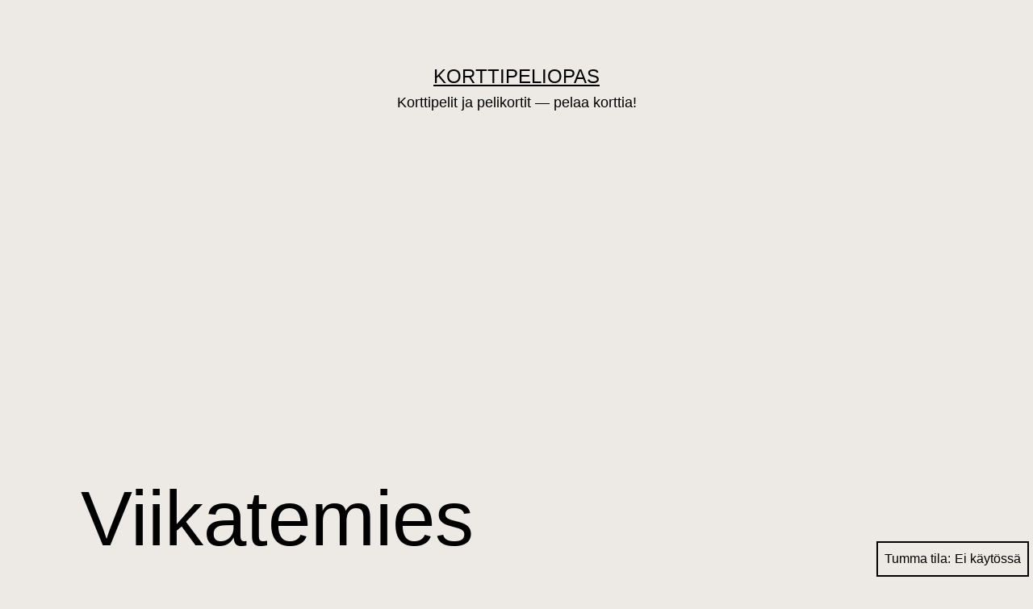

--- FILE ---
content_type: text/html; charset=UTF-8
request_url: https://korttipeliopas.fi/viikatemies
body_size: 15056
content:
<!doctype html>
<html lang="fi" class="respect-color-scheme-preference">
<head>
	<meta charset="UTF-8" />
	<meta name="viewport" content="width=device-width, initial-scale=1.0" />
	<title>Viikatemies &#8211; Korttipeliopas</title>
<meta name='robots' content='max-image-preview:large' />
<script>
window.koko_analytics = {"url":"https:\/\/korttipeliopas.fi\/wp-admin\/admin-ajax.php?action=koko_analytics_collect","site_url":"https:\/\/korttipeliopas.fi","post_id":1092,"path":"\/viikatemies","method":"none","use_cookie":false};
</script>
<link rel="alternate" type="application/rss+xml" title="Korttipeliopas &raquo; syöte" href="https://korttipeliopas.fi/feed" />
<link rel="alternate" type="application/rss+xml" title="Korttipeliopas &raquo; kommenttien syöte" href="https://korttipeliopas.fi/comments/feed" />
<link rel="alternate" type="application/rss+xml" title="Korttipeliopas &raquo; Viikatemies kommenttien syöte" href="https://korttipeliopas.fi/viikatemies/feed" />
<link rel="alternate" title="oEmbed (JSON)" type="application/json+oembed" href="https://korttipeliopas.fi/wp-json/oembed/1.0/embed?url=https%3A%2F%2Fkorttipeliopas.fi%2Fviikatemies" />
<link rel="alternate" title="oEmbed (XML)" type="text/xml+oembed" href="https://korttipeliopas.fi/wp-json/oembed/1.0/embed?url=https%3A%2F%2Fkorttipeliopas.fi%2Fviikatemies&#038;format=xml" />
<style id='wp-img-auto-sizes-contain-inline-css'>
img:is([sizes=auto i],[sizes^="auto," i]){contain-intrinsic-size:3000px 1500px}
/*# sourceURL=wp-img-auto-sizes-contain-inline-css */
</style>

<style id='wp-emoji-styles-inline-css'>

	img.wp-smiley, img.emoji {
		display: inline !important;
		border: none !important;
		box-shadow: none !important;
		height: 1em !important;
		width: 1em !important;
		margin: 0 0.07em !important;
		vertical-align: -0.1em !important;
		background: none !important;
		padding: 0 !important;
	}
/*# sourceURL=wp-emoji-styles-inline-css */
</style>
<link rel='stylesheet' id='wp-block-library-css' href='https://korttipeliopas.fi/wp-includes/css/dist/block-library/style.min.css' media='all' />
<style id='wp-block-heading-inline-css'>
h1:where(.wp-block-heading).has-background,h2:where(.wp-block-heading).has-background,h3:where(.wp-block-heading).has-background,h4:where(.wp-block-heading).has-background,h5:where(.wp-block-heading).has-background,h6:where(.wp-block-heading).has-background{padding:1.25em 2.375em}h1.has-text-align-left[style*=writing-mode]:where([style*=vertical-lr]),h1.has-text-align-right[style*=writing-mode]:where([style*=vertical-rl]),h2.has-text-align-left[style*=writing-mode]:where([style*=vertical-lr]),h2.has-text-align-right[style*=writing-mode]:where([style*=vertical-rl]),h3.has-text-align-left[style*=writing-mode]:where([style*=vertical-lr]),h3.has-text-align-right[style*=writing-mode]:where([style*=vertical-rl]),h4.has-text-align-left[style*=writing-mode]:where([style*=vertical-lr]),h4.has-text-align-right[style*=writing-mode]:where([style*=vertical-rl]),h5.has-text-align-left[style*=writing-mode]:where([style*=vertical-lr]),h5.has-text-align-right[style*=writing-mode]:where([style*=vertical-rl]),h6.has-text-align-left[style*=writing-mode]:where([style*=vertical-lr]),h6.has-text-align-right[style*=writing-mode]:where([style*=vertical-rl]){rotate:180deg}
/*# sourceURL=https://korttipeliopas.fi/wp-includes/blocks/heading/style.min.css */
</style>
<style id='wp-block-list-inline-css'>
ol,ul{box-sizing:border-box}:root :where(.wp-block-list.has-background){padding:1.25em 2.375em}
/*# sourceURL=https://korttipeliopas.fi/wp-includes/blocks/list/style.min.css */
</style>
<style id='wp-block-group-inline-css'>
.wp-block-group{box-sizing:border-box}:where(.wp-block-group.wp-block-group-is-layout-constrained){position:relative}
/*# sourceURL=https://korttipeliopas.fi/wp-includes/blocks/group/style.min.css */
</style>
<style id='wp-block-group-theme-inline-css'>
:where(.wp-block-group.has-background){padding:1.25em 2.375em}
/*# sourceURL=https://korttipeliopas.fi/wp-includes/blocks/group/theme.min.css */
</style>
<style id='global-styles-inline-css'>
:root{--wp--preset--aspect-ratio--square: 1;--wp--preset--aspect-ratio--4-3: 4/3;--wp--preset--aspect-ratio--3-4: 3/4;--wp--preset--aspect-ratio--3-2: 3/2;--wp--preset--aspect-ratio--2-3: 2/3;--wp--preset--aspect-ratio--16-9: 16/9;--wp--preset--aspect-ratio--9-16: 9/16;--wp--preset--color--black: #000000;--wp--preset--color--cyan-bluish-gray: #abb8c3;--wp--preset--color--white: #FFFFFF;--wp--preset--color--pale-pink: #f78da7;--wp--preset--color--vivid-red: #cf2e2e;--wp--preset--color--luminous-vivid-orange: #ff6900;--wp--preset--color--luminous-vivid-amber: #fcb900;--wp--preset--color--light-green-cyan: #7bdcb5;--wp--preset--color--vivid-green-cyan: #00d084;--wp--preset--color--pale-cyan-blue: #8ed1fc;--wp--preset--color--vivid-cyan-blue: #0693e3;--wp--preset--color--vivid-purple: #9b51e0;--wp--preset--color--dark-gray: #28303D;--wp--preset--color--gray: #39414D;--wp--preset--color--green: #D1E4DD;--wp--preset--color--blue: #D1DFE4;--wp--preset--color--purple: #D1D1E4;--wp--preset--color--red: #E4D1D1;--wp--preset--color--orange: #E4DAD1;--wp--preset--color--yellow: #EEEADD;--wp--preset--gradient--vivid-cyan-blue-to-vivid-purple: linear-gradient(135deg,rgb(6,147,227) 0%,rgb(155,81,224) 100%);--wp--preset--gradient--light-green-cyan-to-vivid-green-cyan: linear-gradient(135deg,rgb(122,220,180) 0%,rgb(0,208,130) 100%);--wp--preset--gradient--luminous-vivid-amber-to-luminous-vivid-orange: linear-gradient(135deg,rgb(252,185,0) 0%,rgb(255,105,0) 100%);--wp--preset--gradient--luminous-vivid-orange-to-vivid-red: linear-gradient(135deg,rgb(255,105,0) 0%,rgb(207,46,46) 100%);--wp--preset--gradient--very-light-gray-to-cyan-bluish-gray: linear-gradient(135deg,rgb(238,238,238) 0%,rgb(169,184,195) 100%);--wp--preset--gradient--cool-to-warm-spectrum: linear-gradient(135deg,rgb(74,234,220) 0%,rgb(151,120,209) 20%,rgb(207,42,186) 40%,rgb(238,44,130) 60%,rgb(251,105,98) 80%,rgb(254,248,76) 100%);--wp--preset--gradient--blush-light-purple: linear-gradient(135deg,rgb(255,206,236) 0%,rgb(152,150,240) 100%);--wp--preset--gradient--blush-bordeaux: linear-gradient(135deg,rgb(254,205,165) 0%,rgb(254,45,45) 50%,rgb(107,0,62) 100%);--wp--preset--gradient--luminous-dusk: linear-gradient(135deg,rgb(255,203,112) 0%,rgb(199,81,192) 50%,rgb(65,88,208) 100%);--wp--preset--gradient--pale-ocean: linear-gradient(135deg,rgb(255,245,203) 0%,rgb(182,227,212) 50%,rgb(51,167,181) 100%);--wp--preset--gradient--electric-grass: linear-gradient(135deg,rgb(202,248,128) 0%,rgb(113,206,126) 100%);--wp--preset--gradient--midnight: linear-gradient(135deg,rgb(2,3,129) 0%,rgb(40,116,252) 100%);--wp--preset--gradient--purple-to-yellow: linear-gradient(160deg, #D1D1E4 0%, #EEEADD 100%);--wp--preset--gradient--yellow-to-purple: linear-gradient(160deg, #EEEADD 0%, #D1D1E4 100%);--wp--preset--gradient--green-to-yellow: linear-gradient(160deg, #D1E4DD 0%, #EEEADD 100%);--wp--preset--gradient--yellow-to-green: linear-gradient(160deg, #EEEADD 0%, #D1E4DD 100%);--wp--preset--gradient--red-to-yellow: linear-gradient(160deg, #E4D1D1 0%, #EEEADD 100%);--wp--preset--gradient--yellow-to-red: linear-gradient(160deg, #EEEADD 0%, #E4D1D1 100%);--wp--preset--gradient--purple-to-red: linear-gradient(160deg, #D1D1E4 0%, #E4D1D1 100%);--wp--preset--gradient--red-to-purple: linear-gradient(160deg, #E4D1D1 0%, #D1D1E4 100%);--wp--preset--font-size--small: 18px;--wp--preset--font-size--medium: 20px;--wp--preset--font-size--large: 24px;--wp--preset--font-size--x-large: 42px;--wp--preset--font-size--extra-small: 16px;--wp--preset--font-size--normal: 20px;--wp--preset--font-size--extra-large: 40px;--wp--preset--font-size--huge: 96px;--wp--preset--font-size--gigantic: 144px;--wp--preset--spacing--20: 0.44rem;--wp--preset--spacing--30: 0.67rem;--wp--preset--spacing--40: 1rem;--wp--preset--spacing--50: 1.5rem;--wp--preset--spacing--60: 2.25rem;--wp--preset--spacing--70: 3.38rem;--wp--preset--spacing--80: 5.06rem;--wp--preset--shadow--natural: 6px 6px 9px rgba(0, 0, 0, 0.2);--wp--preset--shadow--deep: 12px 12px 50px rgba(0, 0, 0, 0.4);--wp--preset--shadow--sharp: 6px 6px 0px rgba(0, 0, 0, 0.2);--wp--preset--shadow--outlined: 6px 6px 0px -3px rgb(255, 255, 255), 6px 6px rgb(0, 0, 0);--wp--preset--shadow--crisp: 6px 6px 0px rgb(0, 0, 0);}:where(.is-layout-flex){gap: 0.5em;}:where(.is-layout-grid){gap: 0.5em;}body .is-layout-flex{display: flex;}.is-layout-flex{flex-wrap: wrap;align-items: center;}.is-layout-flex > :is(*, div){margin: 0;}body .is-layout-grid{display: grid;}.is-layout-grid > :is(*, div){margin: 0;}:where(.wp-block-columns.is-layout-flex){gap: 2em;}:where(.wp-block-columns.is-layout-grid){gap: 2em;}:where(.wp-block-post-template.is-layout-flex){gap: 1.25em;}:where(.wp-block-post-template.is-layout-grid){gap: 1.25em;}.has-black-color{color: var(--wp--preset--color--black) !important;}.has-cyan-bluish-gray-color{color: var(--wp--preset--color--cyan-bluish-gray) !important;}.has-white-color{color: var(--wp--preset--color--white) !important;}.has-pale-pink-color{color: var(--wp--preset--color--pale-pink) !important;}.has-vivid-red-color{color: var(--wp--preset--color--vivid-red) !important;}.has-luminous-vivid-orange-color{color: var(--wp--preset--color--luminous-vivid-orange) !important;}.has-luminous-vivid-amber-color{color: var(--wp--preset--color--luminous-vivid-amber) !important;}.has-light-green-cyan-color{color: var(--wp--preset--color--light-green-cyan) !important;}.has-vivid-green-cyan-color{color: var(--wp--preset--color--vivid-green-cyan) !important;}.has-pale-cyan-blue-color{color: var(--wp--preset--color--pale-cyan-blue) !important;}.has-vivid-cyan-blue-color{color: var(--wp--preset--color--vivid-cyan-blue) !important;}.has-vivid-purple-color{color: var(--wp--preset--color--vivid-purple) !important;}.has-black-background-color{background-color: var(--wp--preset--color--black) !important;}.has-cyan-bluish-gray-background-color{background-color: var(--wp--preset--color--cyan-bluish-gray) !important;}.has-white-background-color{background-color: var(--wp--preset--color--white) !important;}.has-pale-pink-background-color{background-color: var(--wp--preset--color--pale-pink) !important;}.has-vivid-red-background-color{background-color: var(--wp--preset--color--vivid-red) !important;}.has-luminous-vivid-orange-background-color{background-color: var(--wp--preset--color--luminous-vivid-orange) !important;}.has-luminous-vivid-amber-background-color{background-color: var(--wp--preset--color--luminous-vivid-amber) !important;}.has-light-green-cyan-background-color{background-color: var(--wp--preset--color--light-green-cyan) !important;}.has-vivid-green-cyan-background-color{background-color: var(--wp--preset--color--vivid-green-cyan) !important;}.has-pale-cyan-blue-background-color{background-color: var(--wp--preset--color--pale-cyan-blue) !important;}.has-vivid-cyan-blue-background-color{background-color: var(--wp--preset--color--vivid-cyan-blue) !important;}.has-vivid-purple-background-color{background-color: var(--wp--preset--color--vivid-purple) !important;}.has-black-border-color{border-color: var(--wp--preset--color--black) !important;}.has-cyan-bluish-gray-border-color{border-color: var(--wp--preset--color--cyan-bluish-gray) !important;}.has-white-border-color{border-color: var(--wp--preset--color--white) !important;}.has-pale-pink-border-color{border-color: var(--wp--preset--color--pale-pink) !important;}.has-vivid-red-border-color{border-color: var(--wp--preset--color--vivid-red) !important;}.has-luminous-vivid-orange-border-color{border-color: var(--wp--preset--color--luminous-vivid-orange) !important;}.has-luminous-vivid-amber-border-color{border-color: var(--wp--preset--color--luminous-vivid-amber) !important;}.has-light-green-cyan-border-color{border-color: var(--wp--preset--color--light-green-cyan) !important;}.has-vivid-green-cyan-border-color{border-color: var(--wp--preset--color--vivid-green-cyan) !important;}.has-pale-cyan-blue-border-color{border-color: var(--wp--preset--color--pale-cyan-blue) !important;}.has-vivid-cyan-blue-border-color{border-color: var(--wp--preset--color--vivid-cyan-blue) !important;}.has-vivid-purple-border-color{border-color: var(--wp--preset--color--vivid-purple) !important;}.has-vivid-cyan-blue-to-vivid-purple-gradient-background{background: var(--wp--preset--gradient--vivid-cyan-blue-to-vivid-purple) !important;}.has-light-green-cyan-to-vivid-green-cyan-gradient-background{background: var(--wp--preset--gradient--light-green-cyan-to-vivid-green-cyan) !important;}.has-luminous-vivid-amber-to-luminous-vivid-orange-gradient-background{background: var(--wp--preset--gradient--luminous-vivid-amber-to-luminous-vivid-orange) !important;}.has-luminous-vivid-orange-to-vivid-red-gradient-background{background: var(--wp--preset--gradient--luminous-vivid-orange-to-vivid-red) !important;}.has-very-light-gray-to-cyan-bluish-gray-gradient-background{background: var(--wp--preset--gradient--very-light-gray-to-cyan-bluish-gray) !important;}.has-cool-to-warm-spectrum-gradient-background{background: var(--wp--preset--gradient--cool-to-warm-spectrum) !important;}.has-blush-light-purple-gradient-background{background: var(--wp--preset--gradient--blush-light-purple) !important;}.has-blush-bordeaux-gradient-background{background: var(--wp--preset--gradient--blush-bordeaux) !important;}.has-luminous-dusk-gradient-background{background: var(--wp--preset--gradient--luminous-dusk) !important;}.has-pale-ocean-gradient-background{background: var(--wp--preset--gradient--pale-ocean) !important;}.has-electric-grass-gradient-background{background: var(--wp--preset--gradient--electric-grass) !important;}.has-midnight-gradient-background{background: var(--wp--preset--gradient--midnight) !important;}.has-small-font-size{font-size: var(--wp--preset--font-size--small) !important;}.has-medium-font-size{font-size: var(--wp--preset--font-size--medium) !important;}.has-large-font-size{font-size: var(--wp--preset--font-size--large) !important;}.has-x-large-font-size{font-size: var(--wp--preset--font-size--x-large) !important;}
/*# sourceURL=global-styles-inline-css */
</style>

<style id='classic-theme-styles-inline-css'>
/*! This file is auto-generated */
.wp-block-button__link{color:#fff;background-color:#32373c;border-radius:9999px;box-shadow:none;text-decoration:none;padding:calc(.667em + 2px) calc(1.333em + 2px);font-size:1.125em}.wp-block-file__button{background:#32373c;color:#fff;text-decoration:none}
/*# sourceURL=/wp-includes/css/classic-themes.min.css */
</style>
<link rel='stylesheet' id='twenty-twenty-one-custom-color-overrides-css' href='https://korttipeliopas.fi/wp-content/themes/twentytwentyone/assets/css/custom-color-overrides.css?ver=2.7' media='all' />
<style id='twenty-twenty-one-custom-color-overrides-inline-css'>
:root .editor-styles-wrapper{--global--color-background: #edeae6;--global--color-primary: #000;--global--color-secondary: #000;--button--color-background: #000;--button--color-text-hover: #000;}
.is-dark-theme.is-dark-theme .editor-styles-wrapper { --global--color-background: var(--global--color-dark-gray); --global--color-primary: var(--global--color-light-gray); --global--color-secondary: var(--global--color-light-gray); --button--color-text: var(--global--color-background); --button--color-text-hover: var(--global--color-secondary); --button--color-text-active: var(--global--color-secondary); --button--color-background: var(--global--color-secondary); --button--color-background-active: var(--global--color-background); --global--color-border: #9ea1a7; --table--stripes-border-color: rgba(240, 240, 240, 0.15); --table--stripes-background-color: rgba(240, 240, 240, 0.15); }
/*# sourceURL=twenty-twenty-one-custom-color-overrides-inline-css */
</style>
<link rel='stylesheet' id='contact-form-7-css' href='https://korttipeliopas.fi/wp-content/plugins/contact-form-7/includes/css/styles.css?ver=6.1.4' media='all' />
<link rel='stylesheet' id='twenty-twenty-one-style-css' href='https://korttipeliopas.fi/wp-content/themes/twentytwentyone/style.css?ver=2.7' media='all' />
<style id='twenty-twenty-one-style-inline-css'>
:root{--global--color-background: #edeae6;--global--color-primary: #000;--global--color-secondary: #000;--button--color-background: #000;--button--color-text-hover: #000;}
/*# sourceURL=twenty-twenty-one-style-inline-css */
</style>
<link rel='stylesheet' id='twenty-twenty-one-print-style-css' href='https://korttipeliopas.fi/wp-content/themes/twentytwentyone/assets/css/print.css?ver=2.7' media='print' />
<link rel='stylesheet' id='tt1-dark-mode-css' href='https://korttipeliopas.fi/wp-content/themes/twentytwentyone/assets/css/style-dark-mode.css?ver=2.7' media='all' />
<script src="https://korttipeliopas.fi/wp-includes/js/jquery/jquery.min.js?ver=3.7.1" id="jquery-core-js"></script>
<script src="https://korttipeliopas.fi/wp-includes/js/jquery/jquery-migrate.min.js?ver=3.4.1" id="jquery-migrate-js"></script>
<link rel="https://api.w.org/" href="https://korttipeliopas.fi/wp-json/" /><link rel="alternate" title="JSON" type="application/json" href="https://korttipeliopas.fi/wp-json/wp/v2/posts/1092" /><link rel="EditURI" type="application/rsd+xml" title="RSD" href="https://korttipeliopas.fi/xmlrpc.php?rsd" />
<link rel="canonical" href="https://korttipeliopas.fi/viikatemies" />
<link rel='shortlink' href='https://korttipeliopas.fi/?p=1092' />
<script async src="//pagead2.googlesyndication.com/pagead/js/adsbygoogle.js"></script>
<script>
  (adsbygoogle = window.adsbygoogle || []).push({
    google_ad_client: "ca-pub-3936288575433046",
    enable_page_level_ads: true
  });
</script>
<style id="custom-background-css">
body.custom-background { background-color: #edeae6; }
</style>
			<style id="wp-custom-css">
			p.p1, .archive-description p, .archive-description li {
	font-size: var(--global--font-size-base);	
	margin-bottom: 1em;
}
		</style>
		</head>

<body class="wp-singular post-template-default single single-post postid-1092 single-format-standard custom-background wp-embed-responsive wp-theme-twentytwentyone is-light-theme has-background-white no-js singular">
<div id="page" class="site">
	<a class="skip-link screen-reader-text" href="#content">
		Siirry sisältöön	</a>

	
<header id="masthead" class="site-header has-title-and-tagline">

	

<div class="site-branding">

	
						<p class="site-title"><a href="https://korttipeliopas.fi/" rel="home">Korttipeliopas</a></p>
			
			<p class="site-description">
			Korttipelit ja pelikortit — pelaa korttia!		</p>
	</div><!-- .site-branding -->
	

</header><!-- #masthead -->

	<div id="content" class="site-content">
		<div id="primary" class="content-area">
			<main id="main" class="site-main">

<article id="post-1092" class="post-1092 post type-post status-publish format-standard hentry category-lyontipelit lajit-saannot pakat-52-korttia pelaajia-38 pelaajia-11 pelaajia-12 entry">

	<header class="entry-header alignwide">
		<h1 class="entry-title">Viikatemies</h1>			</header><!-- .entry-header -->

	<div class="entry-content">
		<p>Luokka: <a class="teaser_category" href="https://korttipeliopas.fi/aiheet/korttipelit/lyontipelit">Lyöntipelit</a><br />Pakka: <a href="https://korttipeliopas.fi/pakat/52-korttia" rel="tag">52 korttia</a><br />Pelaajamäärä: <a href="https://korttipeliopas.fi/pelaajia/2" rel="tag">2</a>, <a href="https://korttipeliopas.fi/pelaajia/3" rel="tag">3</a>, <a href="https://korttipeliopas.fi/pelaajia/4" rel="tag">4</a></p><p>Viikatemies on<strong> Ville Virtasalon</strong> kehittelemä korttipeli.</p>
<h3>Pelin tavoite</h3>
<p>Pelissä on tarkoitus päästä eroon korteistaan umpipakan loputtua.</p>
<h3>Kortit</h3>
<p>Erikoiskortteja ovat kaikki kuvakortit. Sotamiehiä lukuun ottamatta niillä on normaali pistearvonsa (kuningatar 12, kuningas 13, ässä 14/1) ja ne noudattavat maiden arvojärjestystä. Samanarvoisia erikoiskortteja voi lyödä kerralla useampia alla olevien sääntöjen mukaisesti, mutta niiden käyttäminen värisarjoissa on kielletty. Kaikkiin erikoiskortteihin liittyy myös poikkeussääntöjä.</p>
<p><strong>Sotamies</strong>: Kaataa ristiä (pistearvosta poiketen myös ristikuningattaren) ja kaatuu itse tyhjällä pöydällä, jolloin kaataja saa jatkaa. Sotamies ei noudata maiden arvojärjestystä, eli kaikki sotamiehet kaatavat ristiä, mutta sitä ei myöskään hyväksytä minkään muun maan päälle. Sotamiehiä voi kuitenkin kaataa monta kerralla välittämättä niiden maiden arvojärjestyksestä.</p>
<p><strong>Kuningatar</strong>: Seuraavana vuorossa oleva pelaaja joutuu nostamaan avopakan, paitsi jos hänellä on arvokkaampi kuningatar, sopiva kaatokortti tai ässä. Jos kuningattaren päälle laittaa uuden kuningattaren, sen täytyy aina olla edellistä korkeampaa maata. Normaalista usean saman säännöstä ja maan pistevaihdosta poiketen neljä kuningatarta ei siis voi olla päällekkäin ja kaatua, elleivät ne ole maiden mukaisessa arvojärjestyksessä. Kuningatar on myös ainoa kortti, jonka päälle Viikatemies ei käy.</p>
<p><strong>Kuningas </strong>(paitsi ristikuningas eli Viikatemies): Kaataa pataa, herttaa ja ruutua. Kuningas ei kaadu tyhjällä pöydällä (laittaja ei silloin saa jatkaa), jolloin sen pistearvo on normaali 13. Kuningas kaataa omaa ja kaikkia sen alapuolella olevia maita, mutta sitä ei voi laittaa ristin päälle. Pöydälle jäänyt kuningas kaatuu arvokkaammalla kuninkaalla, alempiarvoinen kuningas johtaa maan pistevaihtoon. Kaadettaessa kahdella tai kolmella kuninkaalla ne kaatuvat kaikki kerralla, mutta tyhjään pöytään lyötäessä ne jäävät paikalleen. Tyhjään pöytään lyötäessä on siis mahdollista nähdä tilanne, jossa arvokkaampi kuningas on heikomman päällä ilman että kyseinen avopakka kaatuu.</p>
<p>Jos kahta tai kolmea kuningasta käytetään kerralla kaadettaessa, niiden järjestys voi luonnollisesti olla mikä tahansa, kunhan kaatotilanne noudattaa säädettyä yliottopakkoa – eli päällimmäinen kuningas voi esim. olla alempana olevaa kuningasta alempiarvoisempi, kunhan käden ensimmäinen kuningas käy sääntöjen mukaisesti avopakan päällimmäisimpänä olevan kortin päälle.</p>
<p><strong>Ässä</strong>: Pistearvoltaan kädessä maansa korkein (14) ja pöydällä maansa alin kortti (1). Ässä käy siis maan arvojärjestyksen mukaisesti minkä tahansa kortin päälle (paitsi ei tietenkään Viikatemiehen) ja aloittaa samalla pistearvon yhdestä, jolloin myös sen päälle käy mikä tahansa sopiva kortti.</p>
<p>Ässän kaksoisarvoon liittyy siten erikoinen piirre. Pelaaja voi laittaa sen pöytään samanaikaisesti muiden ässien kanssa, hyödyntäen halutessaan maan pistevaihtomenetelmää. Seuraavana vuorossa oleva pelaaja ei kuitenkaan voi pistevaihtaa pöytä-ässää suoralla tavalla, koska kortin arvo ei ole pöydällä sama kuin kädessä. Tällöin pistevaihto on kuitenkin mahdollinen epäsuoralla tavalla.</p>
<p><strong>Viikatemies eli ristikuningas</strong>: Seuraavana vuorossa oleva joutuu automaattisesti nostamaan avopakan ja hän menettää vuoronsa seuraavalle pelaajalle (paitsi kahden pelaajan kesken, jossa Viikatemiestä käytettäessä nostaja saa poikkeuksellisesti jatkaa). Kaatuu tyhjällä pöydällä, jolloin kaataja saa jatkaa. Arvojärjestyksestä poiketen Viikatemiestä ei voi laittaa kuningattaren päälle eikä sitä saa liittää muihin kortteihin. Viikatemies on oma erikoiskorttinsa eikä kuulu kuninkaisiin.</p>
<h3>Jako</h3>
<p>Pelaajille jaetaan kahdeksan käsikorttia tavallista 52 kortin pakasta.</p>
<h3>Pelin kulku</h3>
<p>Etukäsi eli jakajan vasemmalla puolella oleva pelaaja aloittaa pelin laittamalla haluamansa kortin pöytään ja ottamalla sitten uuden kortin umpipakasta.</p>
<p>Pelaajat nostavat vuorollaan kortteja saman verran kuin laittavat niitä pöydälle niin että kädessä on aina kahdeksan korttia.</p>
<p>Jos joku pelaajista joutuu tilanteeseen jossa hänellä ei ole pöytään sopivaa korttia, hän joutuu nostamaan avopakan. Tällöin kyseinen pelaaja saa nostaa umpipakasta vasta sitten kun on päässyt eroon ylimääräisistä korteistaan. Kenenkään ei ole pakko käyttää korttejaan, eli pakan saa myös nostaa vapaaehtoisesti. Kummassakaan tapauksessa syytä ei tarvitse kertoa, mutta avopakan nostosta seuraa aina vuoron vaihtuminen seuraavaan pelaajaan. Ainoa poikkeus tästä on Viikatemiehen käyttö kaksinpelissä.</p>
<p>Avopakan voi kaataa joko kaatokortilla tai neljällä samanarvoisella kortilla (neloset). Kaataja saa aina jatkaa kaatotavasta riippumatta, eli hän aloittaa uuden avopakan. Tämä pätee myös silloin kun kaataminen tehdään tyhjältä pöydältä. Muutoin vuoron aikana saa yleisten korttipelisääntöjen mukaan toimia vain kerran.</p>
<p>Pelissä on <strong>yliottopakko</strong>, eli tarkoituksena on laittaa aina edellistä korkeampi kortti. Tätä varten käytetään korttien yleisen pistearvon lisäksi maiden arvojärjestystä. <strong>Maiden arvojärjestys</strong> on seuraava korkeimmasta alimpaan: <strong>risti, pata, hertta, ruutu</strong>.</p>
<p>Kaikki kortit noudattavat tätä arvojärjestystä (mukaan lukien erikoiskortit). Poikkeuksena ovat ainoastaan <strong>sotamiehet</strong>, jotka kaikki kaatavat ristiä. Korkeimpana maana risti onkin eräänlainen vakiovaltti. Pistearvolla on merkitystä silloin kun pelataan samaa maata, esimerkiksi pataseiska ei käy patayhdeksikön päälle. Vahvempi maa voittaa kuitenkin aina heikomman vaikka sen pistearvo olisikin pienempi,<br />
esimerkiksi herttaviitosen päälle voi laittaa mitä tahansa pataa tai ristiä, mutta ei ruutua tai pienempää herttaa.</p>
<p>Edellä mainittua sääntöä voi kuitenkin kiertää käyttämällä maan pistevaihtoa, joka mahdollistaa maan vaihtamisen (yleensä alhaisemmaksi) pistearvon perusteella. Tällä tarkoitetaan samanarvoisia kortteja, ja tapoja on kaksi.</p>
<ol>
<li><strong>Suora vaihto</strong>: Avopakassa olevan kortin päälle laitetaan pistearvoltaan samanlainen kortti, esimerkiksi patakuutosen päälle ruutukuutonen.</li>
<li><strong>Epäsuora vaihto</strong>: Avopakassa olevan kortin päälle laitetaan arvokkaampi kortti yhdistettynä pistearvoltaan toiseen samanarvoiseen korttiin, esimerkiksi herttakahdeksikon päälle parina ristikolmonen ja ruutukolmonen.</li>
</ol>
<p>Molemmissa tavoissa parit, kolmoset tai neloset ovat sallittuja. Vaikka vaihtotavat muistuttavat toisiaan, on tärkeää ymmärtää miten ne eroavat yliottopakon noudattamisessa. Tämä koskee erityisesti erikoiskortteja, joiden käyttäminen pistevaihdossa on monimutkaisempaa. Pelaaja voi laittaa pöytään myös kädessään olevia värisarjoja. Näitä ovat pistearvoltaan peräkkäiset ja maaltaan samat kortit, esimerkiksi risti 8, 9, 10. Värisarjan vähimmäispituus on kaksi korttia, pisin mahdollinen on yhdeksän korttia (2–10). Värisarjoja ei voi yhdistää maan pistevaihtoon eikä niissä voi käyttää erikoiskortteja.</p>
<h3>Pelin päättyminen</h3>
<p>Peli loppuu, kun umpipakka on loppu ja joku pelaajista pääsee eroon korteistaan. Tämä pelaaja voittaa.</p>
	</div><!-- .entry-content -->

	<footer class="entry-footer default-max-width">
		<div class="posted-by"><span class="posted-on">Julkaistu <time class="entry-date published updated" datetime="2013-08-25T13:53:29+03:00">25.8.2013</time></span><span class="byline">Kirjoittanut <a href="https://korttipeliopas.fi/author/admin" rel="author">Mikko Saari</a></span></div><div class="post-taxonomies"><span class="cat-links">Kategoria(t): <a href="https://korttipeliopas.fi/aiheet/korttipelit/lyontipelit" rel="category tag">Lyöntipelit</a> </span></div>	</footer><!-- .entry-footer -->

				
</article><!-- #post-1092 -->

<div id="comments" class="comments-area default-max-width show-avatars">

			<h2 class="comments-title">
							8 kommenttia					</h2><!-- .comments-title -->

		<ol class="comment-list">
					<li id="comment-5627" class="comment even thread-even depth-1">
			<article id="div-comment-5627" class="comment-body">
				<footer class="comment-meta">
					<div class="comment-author vcard">
						<img alt='' src='https://secure.gravatar.com/avatar/e740bac4334c9e569f0715981f04797acfd9aaaa7963c4ff6894276fe84df745?s=60&#038;d=mm&#038;r=g' srcset='https://secure.gravatar.com/avatar/e740bac4334c9e569f0715981f04797acfd9aaaa7963c4ff6894276fe84df745?s=120&#038;d=mm&#038;r=g 2x' class='avatar avatar-60 photo' height='60' width='60' decoding='async'/>						<b class="fn"><a href="http://Google" class="url" rel="ugc external nofollow">Mona</a></b> <span class="says">sanoo:</span>					</div><!-- .comment-author -->

					<div class="comment-metadata">
						<a href="https://korttipeliopas.fi/viikatemies#comment-5627"><time datetime="2015-01-28T07:25:11+02:00">28.1.2015  07:25</time></a>					</div><!-- .comment-metadata -->

									</footer><!-- .comment-meta -->

				<div class="comment-content">
					<p>Todella pitkät ohjeet.</p>
				</div><!-- .comment-content -->

							</article><!-- .comment-body -->
		</li><!-- #comment-## -->
		<li id="comment-5858" class="comment odd alt thread-odd thread-alt depth-1">
			<article id="div-comment-5858" class="comment-body">
				<footer class="comment-meta">
					<div class="comment-author vcard">
						<img alt='' src='https://secure.gravatar.com/avatar/bb69eb71a8654d741486c320115c9194378b7f49c174bb2225c4a9e5bc1c9113?s=60&#038;d=mm&#038;r=g' srcset='https://secure.gravatar.com/avatar/bb69eb71a8654d741486c320115c9194378b7f49c174bb2225c4a9e5bc1c9113?s=120&#038;d=mm&#038;r=g 2x' class='avatar avatar-60 photo' height='60' width='60' decoding='async'/>						<b class="fn">:)</b> <span class="says">sanoo:</span>					</div><!-- .comment-author -->

					<div class="comment-metadata">
						<a href="https://korttipeliopas.fi/viikatemies#comment-5858"><time datetime="2015-04-05T23:36:59+03:00">5.4.2015  23:36</time></a>					</div><!-- .comment-metadata -->

									</footer><!-- .comment-meta -->

				<div class="comment-content">
					<p>Minä en oikein ymmärrä mitä tuo ässän pistearvo menetelmä toimii? Voisiko joku valaista?</p>
				</div><!-- .comment-content -->

							</article><!-- .comment-body -->
		</li><!-- #comment-## -->
		<li id="comment-6032" class="comment even thread-even depth-1">
			<article id="div-comment-6032" class="comment-body">
				<footer class="comment-meta">
					<div class="comment-author vcard">
						<img alt='' src='https://secure.gravatar.com/avatar/2076ba59cf4572810abefb507ee3a607515b102febe52e053604d6eb18e61c85?s=60&#038;d=mm&#038;r=g' srcset='https://secure.gravatar.com/avatar/2076ba59cf4572810abefb507ee3a607515b102febe52e053604d6eb18e61c85?s=120&#038;d=mm&#038;r=g 2x' class='avatar avatar-60 photo' height='60' width='60' decoding='async'/>						<b class="fn">Ville Virtasalo</b> <span class="says">sanoo:</span>					</div><!-- .comment-author -->

					<div class="comment-metadata">
						<a href="https://korttipeliopas.fi/viikatemies#comment-6032"><time datetime="2015-07-18T14:00:50+03:00">18.7.2015  14:00</time></a>					</div><!-- .comment-metadata -->

									</footer><!-- .comment-meta -->

				<div class="comment-content">
					<p>Jos esimerkiksi pöydällä on vaikka pataässä, ja kädessäsi on hertta- ja ruutuässä, et voi laittaa niitä mainitun pataässän päälle. Jos ässät olisivat esimerkiksi vaikka tavallisia kortteja kuten seiskoja, pistevaihto onnistuisi. Tässä tilanteessa siis näkyy miten ässien käyttäytyminen eroaa tavallisista korteista pistevaihdossa. Muutoinhan ässien pistevaihto toimii kuten muillakin korteilla, joilla se on mahdollista tehdä.</p>
				</div><!-- .comment-content -->

							</article><!-- .comment-body -->
		</li><!-- #comment-## -->
		<li id="comment-6687" class="comment odd alt thread-odd thread-alt depth-1">
			<article id="div-comment-6687" class="comment-body">
				<footer class="comment-meta">
					<div class="comment-author vcard">
						<img alt='' src='https://secure.gravatar.com/avatar/266269f6a7fe2dfc7570635de4e19272466018d20b52b3fb30c7333adc6288e9?s=60&#038;d=mm&#038;r=g' srcset='https://secure.gravatar.com/avatar/266269f6a7fe2dfc7570635de4e19272466018d20b52b3fb30c7333adc6288e9?s=120&#038;d=mm&#038;r=g 2x' class='avatar avatar-60 photo' height='60' width='60' loading='lazy' decoding='async'/>						<b class="fn">Korttihai</b> <span class="says">sanoo:</span>					</div><!-- .comment-author -->

					<div class="comment-metadata">
						<a href="https://korttipeliopas.fi/viikatemies#comment-6687"><time datetime="2016-05-06T20:47:08+03:00">6.5.2016  20:47</time></a>					</div><!-- .comment-metadata -->

									</footer><!-- .comment-meta -->

				<div class="comment-content">
					<p>Katsottiin netistä korttipelejä ja tämä löytyi. Hyvin monimutkainen peli. Ei tajuttu säännöistä puoliakaan&#8230;</p>
				</div><!-- .comment-content -->

							</article><!-- .comment-body -->
		</li><!-- #comment-## -->
		<li id="comment-6848" class="comment even thread-even depth-1">
			<article id="div-comment-6848" class="comment-body">
				<footer class="comment-meta">
					<div class="comment-author vcard">
						<img alt='' src='https://secure.gravatar.com/avatar/5725c93f82d35d6b9ef0568223d0424c207e9aa20f67dac544b6d5c9ad003c7d?s=60&#038;d=mm&#038;r=g' srcset='https://secure.gravatar.com/avatar/5725c93f82d35d6b9ef0568223d0424c207e9aa20f67dac544b6d5c9ad003c7d?s=120&#038;d=mm&#038;r=g 2x' class='avatar avatar-60 photo' height='60' width='60' loading='lazy' decoding='async'/>						<b class="fn">Tatti korhonen</b> <span class="says">sanoo:</span>					</div><!-- .comment-author -->

					<div class="comment-metadata">
						<a href="https://korttipeliopas.fi/viikatemies#comment-6848"><time datetime="2016-08-04T10:02:39+03:00">4.8.2016  10:02</time></a>					</div><!-- .comment-metadata -->

									</footer><!-- .comment-meta -->

				<div class="comment-content">
					<p>Terve,</p>
<p>Hyvä peli.<br />
Tarkentava kysymys: voiko akat pelata kädestä pistevaihtoa soveltaen? Tulkitaan akkojen sääntöä kahdella vaihtoehtoisella tavalla:<br />
1) akat eivät missään tilanteessa voi olla pöydässä epäjärjestyksessä<br />
2) akat voivat olla epäjärjestyksessä, jos niitä pelataan kädestä pistevaihtoa soveltaen, MUTTA silloin ne eivät kaadu</p>
<p>Kumminko pelin suunnittelija on asian ajatellut?</p>
				</div><!-- .comment-content -->

							</article><!-- .comment-body -->
		</li><!-- #comment-## -->
		<li id="comment-6945" class="comment odd alt thread-odd thread-alt depth-1">
			<article id="div-comment-6945" class="comment-body">
				<footer class="comment-meta">
					<div class="comment-author vcard">
						<img alt='' src='https://secure.gravatar.com/avatar/530f9a4c3a559edca0c47c02073ed1f9485a77f7a2629f97f2a897ca0f6393e3?s=60&#038;d=mm&#038;r=g' srcset='https://secure.gravatar.com/avatar/530f9a4c3a559edca0c47c02073ed1f9485a77f7a2629f97f2a897ca0f6393e3?s=120&#038;d=mm&#038;r=g 2x' class='avatar avatar-60 photo' height='60' width='60' loading='lazy' decoding='async'/>						<b class="fn">Ville Virtasalo</b> <span class="says">sanoo:</span>					</div><!-- .comment-author -->

					<div class="comment-metadata">
						<a href="https://korttipeliopas.fi/viikatemies#comment-6945"><time datetime="2016-10-22T15:41:20+03:00">22.10.2016  15:41</time></a>					</div><!-- .comment-metadata -->

									</footer><!-- .comment-meta -->

				<div class="comment-content">
					<p>Hei,</p>
<p>Mukavaa että pidät pelistä, Tatti Korhonen.</p>
<p>Vastaus kysymykseesi on 1: akat eivät missään tilanteessa voi olla pöydässä epäjärjestyksessä.</p>
				</div><!-- .comment-content -->

							</article><!-- .comment-body -->
		</li><!-- #comment-## -->
		<li id="comment-7003" class="comment even thread-even depth-1">
			<article id="div-comment-7003" class="comment-body">
				<footer class="comment-meta">
					<div class="comment-author vcard">
						<img alt='' src='https://secure.gravatar.com/avatar/9fe08a656588600ee3c3c48542c5e3bc4fddc15ba0a0ca60ec4c473e339d716a?s=60&#038;d=mm&#038;r=g' srcset='https://secure.gravatar.com/avatar/9fe08a656588600ee3c3c48542c5e3bc4fddc15ba0a0ca60ec4c473e339d716a?s=120&#038;d=mm&#038;r=g 2x' class='avatar avatar-60 photo' height='60' width='60' loading='lazy' decoding='async'/>						<b class="fn">Tatti korhonen</b> <span class="says">sanoo:</span>					</div><!-- .comment-author -->

					<div class="comment-metadata">
						<a href="https://korttipeliopas.fi/viikatemies#comment-7003"><time datetime="2016-11-25T09:39:43+02:00">25.11.2016  09:39</time></a>					</div><!-- .comment-metadata -->

									</footer><!-- .comment-meta -->

				<div class="comment-content">
					<p>Terve,</p>
<p>Pelataan usein isolla porukalla peliä, joten meillä on kaksi pakkaa käytössä. Jätkät kaatuvat silloin liian helposti, joten sovimme punaisen jätkät suunnan kääntäjiksi (kaatuvat tyhjään pöytään). Lisäksi viikatemies ei kaadu tyhjään pöytään (että sitä ei pihdattaisi pelin loppuun asti).</p>
				</div><!-- .comment-content -->

							</article><!-- .comment-body -->
		</li><!-- #comment-## -->
		<li id="comment-88926" class="comment odd alt thread-odd thread-alt depth-1">
			<article id="div-comment-88926" class="comment-body">
				<footer class="comment-meta">
					<div class="comment-author vcard">
						<img alt='' src='https://secure.gravatar.com/avatar/1b739149ca8b63d96239284e1c59552f735a7f4248aa281c2b6b82d9909d636c?s=60&#038;d=mm&#038;r=g' srcset='https://secure.gravatar.com/avatar/1b739149ca8b63d96239284e1c59552f735a7f4248aa281c2b6b82d9909d636c?s=120&#038;d=mm&#038;r=g 2x' class='avatar avatar-60 photo' height='60' width='60' loading='lazy' decoding='async'/>						<b class="fn">Elisa S.</b> <span class="says">sanoo:</span>					</div><!-- .comment-author -->

					<div class="comment-metadata">
						<a href="https://korttipeliopas.fi/viikatemies#comment-88926"><time datetime="2023-07-19T19:32:55+03:00">19.7.2023  19:32</time></a>					</div><!-- .comment-metadata -->

									</footer><!-- .comment-meta -->

				<div class="comment-content">
					<p>Huikea peli! </p>
<p>Saako akan päälle lyödä isomman ässän vai vain samaa maata?</p>
				</div><!-- .comment-content -->

							</article><!-- .comment-body -->
		</li><!-- #comment-## -->
		</ol><!-- .comment-list -->

		
			
		<div id="respond" class="comment-respond">
		<h2 id="reply-title" class="comment-reply-title">Kirjoita kommentti</h2><form action="https://korttipeliopas.fi/wp-comments-post.php" method="post" id="commentform" class="comment-form"><p class="comment-notes"><span id="email-notes">Sähköpostiosoitettasi ei julkaista.</span> <span class="required-field-message">Pakolliset kentät on merkitty <span class="required">*</span></span></p><p class="comment-form-comment"><label for="comment">Kommentti <span class="required">*</span></label> <textarea id="comment" name="comment" cols="45" rows="5" maxlength="65525" required></textarea></p><p class="comment-form-author"><label for="author">Nimi <span class="required">*</span></label> <input id="author" name="author" type="text" value="" size="30" maxlength="245" autocomplete="name" required /></p>
<p class="comment-form-email"><label for="email">Sähköpostiosoite <span class="required">*</span></label> <input id="email" name="email" type="email" value="" size="30" maxlength="100" aria-describedby="email-notes" autocomplete="email" required /></p>
<p class="comment-form-url"><label for="url">Verkkosivusto</label> <input id="url" name="url" type="url" value="" size="30" maxlength="200" autocomplete="url" /></p>
<p class="comment-form-cookies-consent"><input id="wp-comment-cookies-consent" name="wp-comment-cookies-consent" type="checkbox" value="yes" /> <label for="wp-comment-cookies-consent">Tallenna nimeni, sähköpostiosoitteeni ja sivustoni tähän selaimeen seuraavaa kommentointikertaa varten.</label></p>
<input type="text" name="eFaZb" value="" style="display: none !important;" />
<p class="form-submit"><input name="submit" type="submit" id="submit" class="submit" value="Lähetä kommentti" /> <input type='hidden' name='comment_post_ID' value='1092' id='comment_post_ID' />
<input type='hidden' name='comment_parent' id='comment_parent' value='0' />
</p><p style="display: none;"><input type="hidden" id="akismet_comment_nonce" name="akismet_comment_nonce" value="b47e307dec" /></p><p style="display: none !important;" class="akismet-fields-container" data-prefix="ak_"><label>&#916;<textarea name="ak_hp_textarea" cols="45" rows="8" maxlength="100"></textarea></label><input type="hidden" id="ak_js_1" name="ak_js" value="232"/><script>document.getElementById( "ak_js_1" ).setAttribute( "value", ( new Date() ).getTime() );</script></p></form>	</div><!-- #respond -->
	<p class="akismet_comment_form_privacy_notice">This site uses Akismet to reduce spam. <a href="https://akismet.com/privacy/" target="_blank" rel="nofollow noopener">Learn how your comment data is processed.</a></p>
</div><!-- #comments -->

	<nav class="navigation post-navigation" aria-label="Artikkelit">
		<h2 class="screen-reader-text">Artikkelien selaus</h2>
		<div class="nav-links"><div class="nav-previous"><a href="https://korttipeliopas.fi/anarchy" rel="prev"><p class="meta-nav"><svg class="svg-icon" width="24" height="24" aria-hidden="true" role="img" focusable="false" viewBox="0 0 24 24" fill="none" xmlns="http://www.w3.org/2000/svg"><path fill-rule="evenodd" clip-rule="evenodd" d="M20 13v-2H8l4-4-1-2-7 7 7 7 1-2-4-4z" fill="currentColor"/></svg>Edellinen artikkeli</p><p class="post-title">Anarchy</p></a></div><div class="nav-next"><a href="https://korttipeliopas.fi/slovenialainen-tarok" rel="next"><p class="meta-nav">Seuraava artikkeli<svg class="svg-icon" width="24" height="24" aria-hidden="true" role="img" focusable="false" viewBox="0 0 24 24" fill="none" xmlns="http://www.w3.org/2000/svg"><path fill-rule="evenodd" clip-rule="evenodd" d="m4 13v-2h12l-4-4 1-2 7 7-7 7-1-2 4-4z" fill="currentColor"/></svg></p><p class="post-title">Slovenialainen tarok</p></a></div></div>
	</nav>			</main><!-- #main -->
		</div><!-- #primary -->
	</div><!-- #content -->

	
	<aside class="widget-area">
		<section id="block-3" class="widget widget_block"><div style="text-align: center">
<p>
	<a href="/150-korttipelia"><img decoding="async" src="https://korttipeliopas.fi/wp-content/uploads/korttipeliopas-300.jpg" alt="150 korttipeliä -kirja" width="250" border="0"></a>
	</p>
<p>
<a href="/osta-kirja">Lisätietoja&nbsp;»</a>
</p>
<p>
<a href="https://kirja.elisa.fi/ekirja/korttipeliopas">Osta kirja Elisan e-kirjakaupasta&nbsp;»</a>
</p>
<p>
<a href="https://itunes.apple.com/fi/book/korttipeliopas/id670993946?mt=11&amp;uo=4" target="itunes_store">Osta kirja Applen kirjakaupasta&nbsp;»</a>
</p>
</div></section><section id="search-3" class="widget widget_search"><h2 class="widget-title">Haku</h2><form role="search"  method="get" class="search-form" action="https://korttipeliopas.fi/">
	<label for="search-form-1">Hae&hellip;</label>
	<input type="search" id="search-form-1" class="search-field" value="" name="s" />
	<input type="submit" class="search-submit" value="Haku" />
</form>
</section><section id="block-8" class="widget widget_block">
<div class="wp-block-group"><div class="wp-block-group__inner-container is-layout-flow wp-block-group-is-layout-flow">
<h2 class="wp-block-heading" id="paaluokat">Pääluokat</h2>



<ul class="wp-block-list" id="menu-paaluokat"><li><a href="https://korttipeliopas.fi/aiheet/korttipelit/tikkipelit">Tikkipelit</a></li><li><a href="https://korttipeliopas.fi/aiheet/korttipelit/rommipelit">Rommipelit</a></li><li><a href="https://korttipeliopas.fi/aiheet/korttipelit/kiipeamispelit">Kiipeämispelit</a></li><li><a href="https://korttipeliopas.fi/aiheet/korttipelit/kalastuspelit">Kalastuspelit</a></li><li><a href="https://korttipeliopas.fi/aiheet/korttipelit/lyontipelit">Lyöntipelit</a></li><li><a href="https://korttipeliopas.fi/aiheet/korttipelit/panostuspelit">Panostuspelit</a></li><li><a href="https://korttipeliopas.fi/aiheet/korttipelit/keraa-kaikki">Kerää kaikki</a></li><li><a href="https://korttipeliopas.fi/aiheet/korttipelit/eroon-korteista">Eroon korteista</a></li><li><a href="https://korttipeliopas.fi/aiheet/korttipelit/yhteenlaskua">Yhteenlaskua</a></li></ul>
</div></div>
</section><section id="block-9" class="widget widget_block">
<div class="wp-block-group"><div class="wp-block-group__inner-container is-layout-flow wp-block-group-is-layout-flow">
<h2 class="wp-block-heading" id="tarkemmat-luokat">Tarkemmat luokat</h2>



<ul class="wp-block-list" id="menu-tarkemmat-luokat"><li><a href="https://korttipeliopas.fi/avainsanat/jassit">Jassit</a></li><li><a href="https://korttipeliopas.fi/avainsanat/kokoelmapelit">Kokoelmapelit</a></li><li><a href="https://korttipeliopas.fi/avainsanat/lastenpelit">Lastenpelit</a></li><li><a href="https://korttipeliopas.fi/avainsanat/liittoumapelit">Liittoumapelit</a></li><li><a href="https://korttipeliopas.fi/avainsanat/misaarit">Misäärit</a></li><li><a href="https://korttipeliopas.fi/avainsanat/paripelit">Paripelit</a></li><li><a href="https://korttipeliopas.fi/avainsanat/pistetikkipelit">Pistetikkipelit</a></li><li><a href="https://korttipeliopas.fi/avainsanat/rahapelit">Rahapelit</a></li><li><a href="https://korttipeliopas.fi/avainsanat/ristikontran-sukulaiset">Ristikontran sukulaiset</a></li><li><a href="https://korttipeliopas.fi/avainsanat/seurapelit">Seurapelit</a></li><li><a href="https://korttipeliopas.fi/avainsanat/sitoumuspelit">Sitoumuspelit</a></li><li><a href="https://korttipeliopas.fi/avainsanat/tarotit">Tarotit</a></li><li><a href="https://korttipeliopas.fi/avainsanat/uhkapelit">Uhkapelit</a></li><li><a href="https://korttipeliopas.fi/avainsanat/assakymppipelit">Ässäkymppipelit</a></li></ul>
</div></div>
</section><section id="block-10" class="widget widget_block">
<div class="wp-block-group"><div class="wp-block-group__inner-container is-layout-flow wp-block-group-is-layout-flow">
<h2 class="wp-block-heading" id="suosituimmat">Suosituimmat</h2>



<ul class="wp-block-list"><li><a href="https://korttipeliopas.fi/paskahousu">Paskahousu</a></li><li><a href="https://korttipeliopas.fi/kasino">Kasino</a></li><li><a href="https://korttipeliopas.fi/sika">Sika</a></li><li><a href="https://korttipeliopas.fi/tuppi">Tuppi</a></li><li><a href="https://korttipeliopas.fi/ginirommi">Ginirommi</a></li><li><a href="https://korttipeliopas.fi/seiska">Seiska</a></li><li><a href="https://korttipeliopas.fi/mustamaija">Mustamaija</a></li></ul>
</div></div>
</section><section id="block-11" class="widget widget_block">
<div class="wp-block-group"><div class="wp-block-group__inner-container is-layout-flow wp-block-group-is-layout-flow">
<h2 class="wp-block-heading" id="tietoa-korttipeleista">Tietoa korttipeleistä</h2>



<ul class="wp-block-list" id="menu-tietoa-korttipeleista"><li><a href="https://korttipeliopas.fi/pelikorttien-historia">Pelikorttien historia</a></li><li><a href="https://korttipeliopas.fi/erilaisia-pelikortteja">Erilaisia pelikortteja</a></li><li><a href="https://korttipeliopas.fi/yksityiskohtia-pelikorteista">Yksityiskohtia pelikorteista</a></li><li><a href="https://korttipeliopas.fi/korttipelien-luokittelusta">Korttipelien luokittelusta</a></li><li><a href="https://korttipeliopas.fi/korttipelien-yleisia-saantoja">Korttipelien yleisiä sääntöjä</a></li><li><a href="https://korttipeliopas.fi/korttipelisanasto">Korttipelisanasto</a></li></ul>
</div></div>
</section><section id="linkcat-33" class="widget widget_links"><h2 class="widget-title">Korttipelisivuja</h2>
	<ul class='xoxo blogroll'>
<li><a href="http://www.pagat.com/" title="Paras korttipelisivusto">Card Games</a></li>
<li><a href="https://www.parlettgames.uk/" title="Uusia ja vanhoja korttipelejä.">David Parlettin sivut</a></li>

	</ul>
</section>
<section id="linkcat-34" class="widget widget_links"><h2 class="widget-title">Kaverit</h2>
	<ul class='xoxo blogroll'>
<li><a href="http://www.lautapeliopas.fi/" title="Kaikki lautapeleistä.">Lautapeliopas</a></li>

	</ul>
</section>
<section id="custom_html-2" class="widget_text widget widget_custom_html"><div class="textwidget custom-html-widget"><p>
	<a href="https://korttipeliopas.fi/tietosuojaseloste">Tietosuojaseloste</a>
</p></div></section>	</aside><!-- .widget-area -->

	
	<footer id="colophon" class="site-footer">

				<div class="site-info">
			<div class="site-name">
																						<a href="https://korttipeliopas.fi/">Korttipeliopas</a>
																		</div><!-- .site-name -->

			
			<div class="powered-by">
				Moottorina ylpeästi <a href="https://fi.wordpress.org/">WordPress</a>.			</div><!-- .powered-by -->

		</div><!-- .site-info -->
	</footer><!-- #colophon -->

</div><!-- #page -->

<script type="speculationrules">
{"prefetch":[{"source":"document","where":{"and":[{"href_matches":"/*"},{"not":{"href_matches":["/wp-*.php","/wp-admin/*","/wp-content/uploads/*","/wp-content/*","/wp-content/plugins/*","/wp-content/themes/twentytwentyone/*","/*\\?(.+)"]}},{"not":{"selector_matches":"a[rel~=\"nofollow\"]"}},{"not":{"selector_matches":".no-prefetch, .no-prefetch a"}}]},"eagerness":"conservative"}]}
</script>

<!-- Koko Analytics v2.2.0 - https://www.kokoanalytics.com/ -->
<script>
!function(){var e=window,r=e.koko_analytics;r.trackPageview=function(e,t){"prerender"==document.visibilityState||/bot|crawl|spider|seo|lighthouse|facebookexternalhit|preview/i.test(navigator.userAgent)||navigator.sendBeacon(r.url,new URLSearchParams({pa:e,po:t,r:0==document.referrer.indexOf(r.site_url)?"":document.referrer,m:r.use_cookie?"c":r.method[0]}))},e.addEventListener("load",function(){r.trackPageview(r.path,r.post_id)})}();
</script>

<script>
document.body.classList.remove('no-js');
//# sourceURL=twenty_twenty_one_supports_js
</script>
<button id="dark-mode-toggler" class="fixed-bottom" aria-pressed="false" onClick="toggleDarkMode()">Tumma tila: <span aria-hidden="true"></span></button>		<style>
			#dark-mode-toggler > span {
				margin-left: 5px;
			}
			#dark-mode-toggler > span::before {
				content: 'Ei käytössä';
			}
			#dark-mode-toggler[aria-pressed="true"] > span::before {
				content: 'Käytössä';
			}
					</style>

		<script>
function toggleDarkMode() { // jshint ignore:line
	var toggler = document.getElementById( 'dark-mode-toggler' );

	if ( 'false' === toggler.getAttribute( 'aria-pressed' ) ) {
		toggler.setAttribute( 'aria-pressed', 'true' );
		document.documentElement.classList.add( 'is-dark-theme' );
		document.body.classList.add( 'is-dark-theme' );
		window.localStorage.setItem( 'twentytwentyoneDarkMode', 'yes' );
	} else {
		toggler.setAttribute( 'aria-pressed', 'false' );
		document.documentElement.classList.remove( 'is-dark-theme' );
		document.body.classList.remove( 'is-dark-theme' );
		window.localStorage.setItem( 'twentytwentyoneDarkMode', 'no' );
	}
}

function twentytwentyoneIsDarkMode() {
	var isDarkMode = window.matchMedia( '(prefers-color-scheme: dark)' ).matches;

	if ( 'yes' === window.localStorage.getItem( 'twentytwentyoneDarkMode' ) ) {
		isDarkMode = true;
	} else if ( 'no' === window.localStorage.getItem( 'twentytwentyoneDarkMode' ) ) {
		isDarkMode = false;
	}

	return isDarkMode;
}

function darkModeInitialLoad() {
	var toggler = document.getElementById( 'dark-mode-toggler' ),
		isDarkMode = twentytwentyoneIsDarkMode();

	if ( isDarkMode ) {
		document.documentElement.classList.add( 'is-dark-theme' );
		document.body.classList.add( 'is-dark-theme' );
	} else {
		document.documentElement.classList.remove( 'is-dark-theme' );
		document.body.classList.remove( 'is-dark-theme' );
	}

	if ( toggler && isDarkMode ) {
		toggler.setAttribute( 'aria-pressed', 'true' );
	}
}

function darkModeRepositionTogglerOnScroll() {

	var toggler = document.getElementById( 'dark-mode-toggler' ),
		prevScroll = window.scrollY || document.documentElement.scrollTop,
		currentScroll,

		checkScroll = function() {
			currentScroll = window.scrollY || document.documentElement.scrollTop;
			if (
				currentScroll + ( window.innerHeight * 1.5 ) > document.body.clientHeight ||
				currentScroll < prevScroll
			) {
				toggler.classList.remove( 'hide' );
			} else if ( currentScroll > prevScroll && 250 < currentScroll ) {
				toggler.classList.add( 'hide' );
			}
			prevScroll = currentScroll;
		};

	if ( toggler ) {
		window.addEventListener( 'scroll', checkScroll );
	}
}

darkModeInitialLoad();
darkModeRepositionTogglerOnScroll();
//# sourceURL=https://korttipeliopas.fi/wp-content/themes/twentytwentyone/assets/js/dark-mode-toggler.js
</script>
<script>
		if ( -1 !== navigator.userAgent.indexOf('MSIE') || -1 !== navigator.appVersion.indexOf('Trident/') ) {
			document.body.classList.add('is-IE');
		}
	//# sourceURL=twentytwentyone_add_ie_class
</script>
<script src="https://korttipeliopas.fi/wp-content/themes/twentytwentyone/assets/js/dark-mode-toggler.js?ver=1.0.0" id="twentytwentyone-dark-mode-support-toggle-js"></script>
<script src="https://korttipeliopas.fi/wp-content/themes/twentytwentyone/assets/js/editor-dark-mode-support.js?ver=1.0.0" id="twentytwentyone-editor-dark-mode-support-js"></script>
<script src="https://korttipeliopas.fi/wp-includes/js/dist/hooks.min.js?ver=dd5603f07f9220ed27f1" id="wp-hooks-js"></script>
<script src="https://korttipeliopas.fi/wp-includes/js/dist/i18n.min.js?ver=c26c3dc7bed366793375" id="wp-i18n-js"></script>
<script id="wp-i18n-js-after">
wp.i18n.setLocaleData( { 'text direction\u0004ltr': [ 'ltr' ] } );
//# sourceURL=wp-i18n-js-after
</script>
<script src="https://korttipeliopas.fi/wp-content/plugins/contact-form-7/includes/swv/js/index.js?ver=6.1.4" id="swv-js"></script>
<script id="contact-form-7-js-before">
var wpcf7 = {
    "api": {
        "root": "https:\/\/korttipeliopas.fi\/wp-json\/",
        "namespace": "contact-form-7\/v1"
    },
    "cached": 1
};
//# sourceURL=contact-form-7-js-before
</script>
<script src="https://korttipeliopas.fi/wp-content/plugins/contact-form-7/includes/js/index.js?ver=6.1.4" id="contact-form-7-js"></script>
<script id="zerospam-davidwalsh-js-extra">
var ZeroSpamDavidWalsh = {"key":"yBRK2","selectors":""};
//# sourceURL=zerospam-davidwalsh-js-extra
</script>
<script src="https://korttipeliopas.fi/wp-content/plugins/zero-spam/modules/davidwalsh/assets/js/davidwalsh.js?ver=5.5.8" id="zerospam-davidwalsh-js"></script>
<script id="twenty-twenty-one-ie11-polyfills-js-after">
( Element.prototype.matches && Element.prototype.closest && window.NodeList && NodeList.prototype.forEach ) || document.write( '<script src="https://korttipeliopas.fi/wp-content/themes/twentytwentyone/assets/js/polyfills.js?ver=2.7"></scr' + 'ipt>' );
//# sourceURL=twenty-twenty-one-ie11-polyfills-js-after
</script>
<script src="https://korttipeliopas.fi/wp-content/themes/twentytwentyone/assets/js/responsive-embeds.js?ver=2.7" id="twenty-twenty-one-responsive-embeds-script-js"></script>
<script defer src="https://korttipeliopas.fi/wp-content/plugins/akismet/_inc/akismet-frontend.js?ver=1765452483" id="akismet-frontend-js"></script>
<script id="wp-emoji-settings" type="application/json">
{"baseUrl":"https://s.w.org/images/core/emoji/17.0.2/72x72/","ext":".png","svgUrl":"https://s.w.org/images/core/emoji/17.0.2/svg/","svgExt":".svg","source":{"concatemoji":"https://korttipeliopas.fi/wp-includes/js/wp-emoji-release.min.js"}}
</script>
<script type="module">
/*! This file is auto-generated */
const a=JSON.parse(document.getElementById("wp-emoji-settings").textContent),o=(window._wpemojiSettings=a,"wpEmojiSettingsSupports"),s=["flag","emoji"];function i(e){try{var t={supportTests:e,timestamp:(new Date).valueOf()};sessionStorage.setItem(o,JSON.stringify(t))}catch(e){}}function c(e,t,n){e.clearRect(0,0,e.canvas.width,e.canvas.height),e.fillText(t,0,0);t=new Uint32Array(e.getImageData(0,0,e.canvas.width,e.canvas.height).data);e.clearRect(0,0,e.canvas.width,e.canvas.height),e.fillText(n,0,0);const a=new Uint32Array(e.getImageData(0,0,e.canvas.width,e.canvas.height).data);return t.every((e,t)=>e===a[t])}function p(e,t){e.clearRect(0,0,e.canvas.width,e.canvas.height),e.fillText(t,0,0);var n=e.getImageData(16,16,1,1);for(let e=0;e<n.data.length;e++)if(0!==n.data[e])return!1;return!0}function u(e,t,n,a){switch(t){case"flag":return n(e,"\ud83c\udff3\ufe0f\u200d\u26a7\ufe0f","\ud83c\udff3\ufe0f\u200b\u26a7\ufe0f")?!1:!n(e,"\ud83c\udde8\ud83c\uddf6","\ud83c\udde8\u200b\ud83c\uddf6")&&!n(e,"\ud83c\udff4\udb40\udc67\udb40\udc62\udb40\udc65\udb40\udc6e\udb40\udc67\udb40\udc7f","\ud83c\udff4\u200b\udb40\udc67\u200b\udb40\udc62\u200b\udb40\udc65\u200b\udb40\udc6e\u200b\udb40\udc67\u200b\udb40\udc7f");case"emoji":return!a(e,"\ud83e\u1fac8")}return!1}function f(e,t,n,a){let r;const o=(r="undefined"!=typeof WorkerGlobalScope&&self instanceof WorkerGlobalScope?new OffscreenCanvas(300,150):document.createElement("canvas")).getContext("2d",{willReadFrequently:!0}),s=(o.textBaseline="top",o.font="600 32px Arial",{});return e.forEach(e=>{s[e]=t(o,e,n,a)}),s}function r(e){var t=document.createElement("script");t.src=e,t.defer=!0,document.head.appendChild(t)}a.supports={everything:!0,everythingExceptFlag:!0},new Promise(t=>{let n=function(){try{var e=JSON.parse(sessionStorage.getItem(o));if("object"==typeof e&&"number"==typeof e.timestamp&&(new Date).valueOf()<e.timestamp+604800&&"object"==typeof e.supportTests)return e.supportTests}catch(e){}return null}();if(!n){if("undefined"!=typeof Worker&&"undefined"!=typeof OffscreenCanvas&&"undefined"!=typeof URL&&URL.createObjectURL&&"undefined"!=typeof Blob)try{var e="postMessage("+f.toString()+"("+[JSON.stringify(s),u.toString(),c.toString(),p.toString()].join(",")+"));",a=new Blob([e],{type:"text/javascript"});const r=new Worker(URL.createObjectURL(a),{name:"wpTestEmojiSupports"});return void(r.onmessage=e=>{i(n=e.data),r.terminate(),t(n)})}catch(e){}i(n=f(s,u,c,p))}t(n)}).then(e=>{for(const n in e)a.supports[n]=e[n],a.supports.everything=a.supports.everything&&a.supports[n],"flag"!==n&&(a.supports.everythingExceptFlag=a.supports.everythingExceptFlag&&a.supports[n]);var t;a.supports.everythingExceptFlag=a.supports.everythingExceptFlag&&!a.supports.flag,a.supports.everything||((t=a.source||{}).concatemoji?r(t.concatemoji):t.wpemoji&&t.twemoji&&(r(t.twemoji),r(t.wpemoji)))});
//# sourceURL=https://korttipeliopas.fi/wp-includes/js/wp-emoji-loader.min.js
</script>
<script type="text/javascript">jQuery(".wpcf7-form").ZeroSpamDavidWalsh();</script>
</body>
</html>


<!-- Page cached by LiteSpeed Cache 7.7 on 2026-01-29 13:35:07 -->

--- FILE ---
content_type: text/html; charset=utf-8
request_url: https://www.google.com/recaptcha/api2/aframe
body_size: 268
content:
<!DOCTYPE HTML><html><head><meta http-equiv="content-type" content="text/html; charset=UTF-8"></head><body><script nonce="PpmlOzENXJVaP9f2y3Gkew">/** Anti-fraud and anti-abuse applications only. See google.com/recaptcha */ try{var clients={'sodar':'https://pagead2.googlesyndication.com/pagead/sodar?'};window.addEventListener("message",function(a){try{if(a.source===window.parent){var b=JSON.parse(a.data);var c=clients[b['id']];if(c){var d=document.createElement('img');d.src=c+b['params']+'&rc='+(localStorage.getItem("rc::a")?sessionStorage.getItem("rc::b"):"");window.document.body.appendChild(d);sessionStorage.setItem("rc::e",parseInt(sessionStorage.getItem("rc::e")||0)+1);localStorage.setItem("rc::h",'1769768498700');}}}catch(b){}});window.parent.postMessage("_grecaptcha_ready", "*");}catch(b){}</script></body></html>